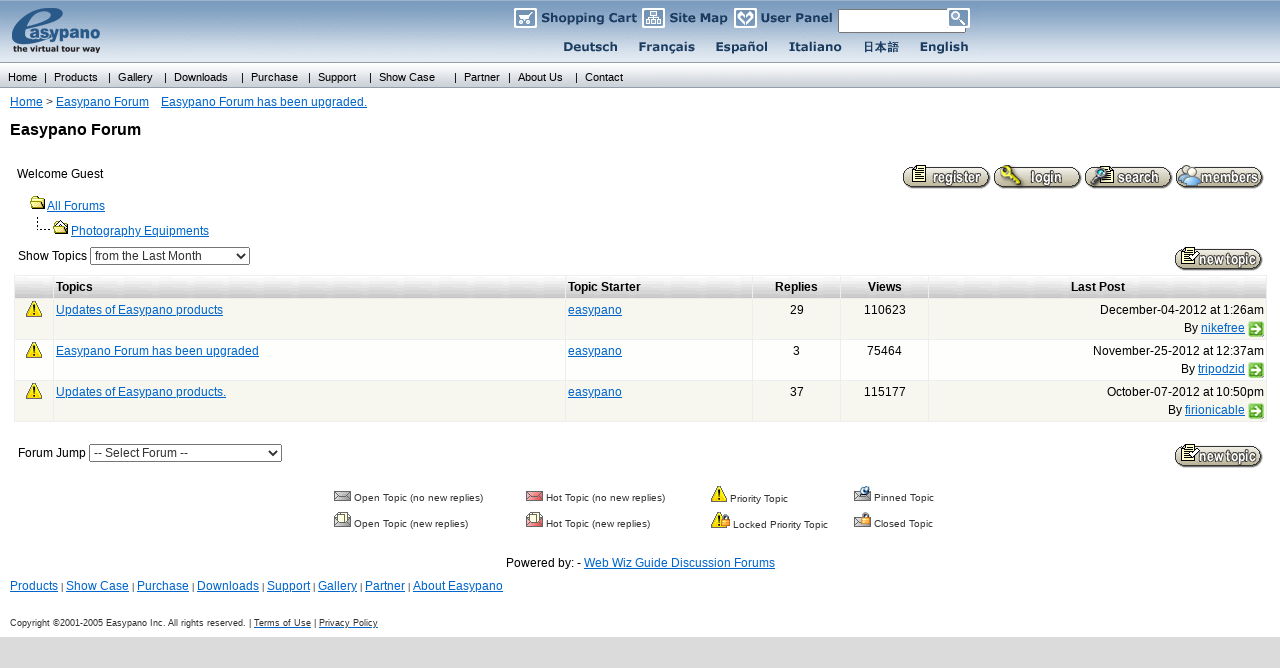

--- FILE ---
content_type: text/html
request_url: http://www.easypano.com/forum/display_forum_topics.asp?ForumID=10
body_size: 4474
content:

<html>
<head>
<meta name="copyright" content="Copyright (C) 2001-2202 Bruce Corkhill">
<title>Discussion Forum: Photography Equipments</title>
<!-- The Web Wiz Guide Forum is written and produced by Bruce Corkhill �2001-2002
     	If you want your own Forum then goto http://www.webwizguide.info -->
<script  language="JavaScript">
<!-- Hide from older browsers...


//Function to choose how many topics are show
function ShowTopics(Show){

   	strShow = escape(Show.options[Show.selectedIndex].value);
   	document.cookie = "show=" + strShow
   	
   	if (Show != "") self.location.href = "display_forum_topics.asp?ForumID=10&PagePosition=1";
	return true;
}

//Function to jump to another forum
function ForumJump(URL) {
	
	if (URL.options[URL.selectedIndex].value != "") self.location.href = URL.options[URL.selectedIndex].value;	
	return true;
}

//Function to open pop up window
function openWin(theURL,winName,features) {
  	window.open(theURL,winName,features);
}
// -->
</script>

</head>
<body leftmargin="0" topmargin="0" bgcolor="#FFFFFF" text="#000000" background="">
<table width="100%" border="0" cellspacing="0" cellpadding="0">
 <tr> 
  <td colspan="2">
<table width="100%" border="0" cellpadding="0" cellspacing="0" >
	<tr>
		<td background="/tool/bg.gif"><img src="/tool/top.gif"  border="0" usemap="#Map"></td>
	</tr>
</table>
<map name="Map">
	<area shape="RECT" coords="512,7,638,33" href="https://secure.element5.com/esales/cart.html?languageid=1&backlink=http%3A//www.easypano.com/buynow.htm&cookies=1"
		alt="Go Shopping Cart">
	<area shape="RECT" coords="641,7,729,32" href="/site_map.html" alt="Site Map">
	<area shape="RECT" coords="732,8,837,34" href="/signin.html" alt="User Panel and Admin">	
	<area shape="rect" coords="4,3,117,62" href="/index.html" alt="English Home">
	<area shape="rect" coords="559,40,623,58" href="/de/">
  <area shape="rect" coords="638,39,696,58" href="/fr/">
  <area shape="rect" coords="712,39,771,58" href="/es/">
  <area shape="rect" coords="920,40,972,57" href="/">
  <area shape="rect" coords="786,40,845,58" href="/it/">
  <area shape="rect" coords="859,39,909,57" href="/jp/">
</map>


	 <p><a href="/index.html">Home</a> > <a href="/forum/Default.asp">Easypano Forum</a>&nbsp;&nbsp;&nbsp;&nbsp;<a style="color:#0066CC;" href="/forum/">Easypano Forum has been upgraded.</a></p>
	 <p class=ShortTitle>Easypano Forum</p>

</td>
 </tr>
 <tr> 
  <td width="0%" valign="top"><!-- side bar --></td>
  <td width="100%">
<br>
<table width="98%" border="0" cellspacing="0" cellpadding="3" align="center">
 <tr> 
  <td class="text">Welcome Guest</td>
  <td align="right">
<a href="register_form.asp?ReturnPage=Topic&ForumID=10&PagePosition=1" target="_self"><img src="/forum/forum_images/register.gif" width="88" height="24" alt="Register" border="0" align="absmiddle"></a>&nbsp;<a href="login_user.asp?ReturnPage=Topic&ForumID=10&PagePosition=1" target="_self"><img src="/forum/forum_images/login.gif" width="88" height="24" alt="Login" border="0" align="absmiddle"></a>
   <a href="search_form.asp?ReturnPage=Topic&ForumID=10&PagePosition=1" target="_self"><img src="/forum/forum_images/search.gif" width="88" height="24" align="absmiddle" border="0" alt="Search The Forum"></a> 
   <a href="forum_members.asp?ReturnPage=Topic&ForumID=10&PagePosition=1" target="_self"><img src="/forum/forum_images/members_list.gif" width="88" height="24" border="0" align="absmiddle" alt="Display List of Forum Members"></a></td>
 </tr>
</table>
<a href="http://www.webwizguide.info"></a> 
<table width="96%" border="0" cellspacing="0" cellpadding="3" align="center">
 <tr> 
  <td align="left" width="71%"><img src="/forum/forum_images/folder_icon.gif" border="0" align="bottom">&nbsp;<a href="default.asp" target="_self">All Forums</a><br>
   <img src="/forum/forum_images/folder_line.gif">&nbsp;<img src="/forum/forum_images/open_folder_icon.gif"> 
   
<a href="display_forum_topics.asp?ForumID=10" target="_self">Photography Equipments</a><br>
  </td>
  <td align="right" width="29%">&nbsp; 
   </td>
 </tr>
</table>
<table width="98%" border="0" cellspacing="0" cellpadding="4" align="center">
 <tr> 
  <form>
   <td width="50%"><span class="text">Show Topics</span> 
    <select name="show" onChange=ShowTopics(this)>
     <option value="0" >All</option>
     <option value="7" >from the Last Week</option>
     <option value="14" >from the Two Weeks</option>
     <option value="31" selected>from the Last Month</option>
     <option value="62" >from the Last Two Months</option>
     <option value="182" >from the Last Six Months</option>
     <option value="365" >from the Year</option>
    </select>
   </td>
   <td align="right" width="50%"><a href="post_message_form.asp?mode=new&ReturnPage=Topic&ForumID=10&PagePosition=1" target="_self"><img src="/forum/forum_images/new_post.gif" width="88" height="24" border="0" align="absmiddle" alt="Post New Topic"></a></td>
  </form>
 </tr>
</table>
<table width="98%" border="0" cellspacing="0" cellpadding="0" bgcolor="#666666" align="center">
 <tr> 
  <td> 
   <table width="100%" border="0" cellspacing="1" cellpadding="2" height="14" bgcolor="#666666">
    <tr> 
     <td bgcolor="#CCCCCC" width="3%" height="2" class="tHeading" background="/forum/forum_images/table_bg_image.gif">&nbsp;</td>
     <td bgcolor="#CCCCCC" width="41%" height="2" class="tHeading" background="/forum/forum_images/table_bg_image.gif">Topics</td>
     <td bgcolor="#CCCCCC" width="15%" height="2" class="tHeading" background="/forum/forum_images/table_bg_image.gif">Topic Starter</td>
     <td bgcolor="#CCCCCC" width="7%" align="center" height="2" class="tHeading" background="/forum/forum_images/table_bg_image.gif">Replies</td>
     <td bgcolor="#CCCCCC" width="7%" align="center" height="2" class="tHeading" background="/forum/forum_images/table_bg_image.gif">Views</td>
     <td bgcolor="#CCCCCC" width="29%" align="center" height="2" class="tHeading" background="/forum/forum_images/table_bg_image.gif">Last Post</td>
    </tr>
    
    <tr> 
     <td bgcolor="#F8F7EF" background="" width="1%" align="center"><img src="/forum/forum_images/priority_post_icon.gif" border="0" alt="Priority Topic"></td>
     <td bgcolor="#F8F7EF" background="" width="41%" class="text"><a href="display_topic_threads.asp?ForumID=10&TopicID=7038&PagePosition=1" target="_self">Updates of Easypano products</a></td>
     <td bgcolor="#F8F7EF" background="" width="15%" class="text"><a href="JavaScript:openWin('pop_up_profile.asp?profile=1&ForumID=10','profile','toolbar=0,location=0,status=0,menubar=0,scrollbars=0,resizable=1,width=440,height=370')">easypano</a></td>
     <td bgcolor="#F8F7EF" background="" width="7%" align="center" class="text">29</td>
     <td bgcolor="#F8F7EF" background="" width="7%" align="center" class="text">110623</td>
     <td bgcolor="#F8F7EF" background="" width="29%" class="text" align="right">December-04-2012&nbsp;at&nbsp;1:26am
      <br>By <a href="JavaScript:openWin('pop_up_profile.asp?profile=11348&ForumID=10','profile','toolbar=0,location=0,status=0,menubar=0,scrollbars=0,resizable=1,width=440,height=370')">nikefree</a> <a href="display_topic_threads.asp?ForumID=10&TopicID=7038&PagePosition=1&get=last#36108" target="_self"><img src="/forum/forum_images/right_arrow.gif" align="absmiddle" border="0" alt="View Last Post"></a></td>
    </tr>
    <tr> 
     <td bgcolor="#FEFEFC" background="" width="1%" align="center"><img src="/forum/forum_images/priority_post_icon.gif" border="0" alt="Priority Topic"></td>
     <td bgcolor="#FEFEFC" background="" width="41%" class="text"><a href="display_topic_threads.asp?ForumID=10&TopicID=7149&PagePosition=1" target="_self">Easypano Forum has been upgraded</a></td>
     <td bgcolor="#FEFEFC" background="" width="15%" class="text"><a href="JavaScript:openWin('pop_up_profile.asp?profile=1&ForumID=10','profile','toolbar=0,location=0,status=0,menubar=0,scrollbars=0,resizable=1,width=440,height=370')">easypano</a></td>
     <td bgcolor="#FEFEFC" background="" width="7%" align="center" class="text">3</td>
     <td bgcolor="#FEFEFC" background="" width="7%" align="center" class="text">75464</td>
     <td bgcolor="#FEFEFC" background="" width="29%" class="text" align="right">November-25-2012&nbsp;at&nbsp;12:37am
      <br>By <a href="JavaScript:openWin('pop_up_profile.asp?profile=11309&ForumID=10','profile','toolbar=0,location=0,status=0,menubar=0,scrollbars=0,resizable=1,width=440,height=370')">tripodzid</a> <a href="display_topic_threads.asp?ForumID=10&TopicID=7149&PagePosition=1&get=last#36005" target="_self"><img src="/forum/forum_images/right_arrow.gif" align="absmiddle" border="0" alt="View Last Post"></a></td>
    </tr>
    <tr> 
     <td bgcolor="#F8F7EF" background="" width="1%" align="center"><img src="/forum/forum_images/priority_post_icon.gif" border="0" alt="Priority Topic"></td>
     <td bgcolor="#F8F7EF" background="" width="41%" class="text"><a href="display_topic_threads.asp?ForumID=10&TopicID=6236&PagePosition=1" target="_self">Updates of Easypano products.</a></td>
     <td bgcolor="#F8F7EF" background="" width="15%" class="text"><a href="JavaScript:openWin('pop_up_profile.asp?profile=1&ForumID=10','profile','toolbar=0,location=0,status=0,menubar=0,scrollbars=0,resizable=1,width=440,height=370')">easypano</a></td>
     <td bgcolor="#F8F7EF" background="" width="7%" align="center" class="text">37</td>
     <td bgcolor="#F8F7EF" background="" width="7%" align="center" class="text">115177</td>
     <td bgcolor="#F8F7EF" background="" width="29%" class="text" align="right">October-07-2012&nbsp;at&nbsp;10:50pm
      <br>By <a href="JavaScript:openWin('pop_up_profile.asp?profile=11046&ForumID=10','profile','toolbar=0,location=0,status=0,menubar=0,scrollbars=0,resizable=1,width=440,height=370')">firionicable</a> <a href="display_topic_threads.asp?ForumID=10&TopicID=6236&PagePosition=1&get=last#35730" target="_self"><img src="/forum/forum_images/right_arrow.gif" align="absmiddle" border="0" alt="View Last Post"></a></td>
    </tr>
   </table>
  </td>
 </tr>
</table>
<br>
<form>
 <table width="98%" border="0" cellspacing="0" cellpadding="4" align="center">
  <tr> 
   <td>
	<span class="text">Forum Jump</span>
	 <select onChange="ForumJump(this)" name="SelectJumpForum">
           <option value="" selected>-- Select Forum --</option>

		<option value="">Discuss & Share</option>
		<option value="display_forum_topics.asp?ForumID=1">&nbsp;&nbsp;-&nbsp;Panoweaver</option>
		<option value="display_forum_topics.asp?ForumID=6">&nbsp;&nbsp;-&nbsp;Tourweaver</option>
		<option value="display_forum_topics.asp?ForumID=14">&nbsp;&nbsp;-&nbsp;Panowalker</option>
		<option value="display_forum_topics.asp?ForumID=13">&nbsp;&nbsp;-&nbsp;Panorama2Flash</option>
		<option value="display_forum_topics.asp?ForumID=3">&nbsp;&nbsp;-&nbsp;Modelweaver</option>
		<option value="display_forum_topics.asp?ForumID=10">&nbsp;&nbsp;-&nbsp;Photography Equipments</option>
		<option value="">Other products</option>
		<option value="display_forum_topics.asp?ForumID=2">&nbsp;&nbsp;-&nbsp;PTViewer Scripter</option>
		<option value="display_forum_topics.asp?ForumID=4">&nbsp;&nbsp;-&nbsp;Virtual Tour EXE</option>
		<option value="display_forum_topics.asp?ForumID=5">&nbsp;&nbsp;-&nbsp;Batch Wizard</option>
		<option value="">Miscellaneous</option>
		<option value="display_forum_topics.asp?ForumID=9">&nbsp;&nbsp;-&nbsp;Product Suggestion</option>
		<option value="display_forum_topics.asp?ForumID=7">&nbsp;&nbsp;-&nbsp;Gallery</option>
		<option value="display_forum_topics.asp?ForumID=8">&nbsp;&nbsp;-&nbsp;Exchange Skin</option>
		<option value="">Local Sector (Only French now)</option>
		<option value="display_forum_topics.asp?ForumID=11">&nbsp;&nbsp;-&nbsp;French</option>
         </select></td>
   
   <td align="right"><a href="post_message_form.asp?mode=new&ReturnPage=Topic&ForumID=10&PagePosition=1" target="_self"><img src="/forum/forum_images/new_post.gif" width="88" height="24" border="0" align="absmiddle" alt="Post New Topic"></a></td>
  </tr>
 </table>
</form>
<div align="center">
 <table width="617" border="0" cellspacing="0" cellpadding="2">
  <tr> 
   <td width="193" class="text"><img src="/forum/forum_images/no_new_posts_icon.gif" alt="Open Topic (no new replies)"> <span style="font-size: 10px;"> Open Topic (no new replies)</span></td>
   <td width="184" class="text"><img src="/forum/forum_images/hot_topic_no_new_posts_icon.gif" alt="Hot Topic (no new replies)"> <span style="font-size: 10px;"> Hot Topic (no new replies)</span></td>
   <td width="141" class="text"><img src="/forum/forum_images/priority_post_icon.gif" alt="Priority Topic"> <span style="font-size: 10px;"> Priority Topic</span></td>
   <td width="94" class="text"><img src="/forum/forum_images/pinned_topic_icon.gif" alt="Pinned Topic"> <span style="font-size: 10px;"> Pinned Topic</span></td>
  </tr>
  <tr> 
   <td width="193" class="text"><img src="/forum/forum_images/new_posts_icon.gif" alt="Open Topic (new replies)"> <span style="font-size: 10px;"> Open Topic (new replies)</span></td>
   <td width="184" class="text"><img src="/forum/forum_images/hot_topic_new_posts_icon.gif" alt="Hot Topic (new replies)"> <span style="font-size: 10px;"> Hot Topic (new replies)</span></td>
   <td width="141" class="text"><img src="/forum/forum_images/priority_post_locked_icon.gif" alt="Locked Priority Topic"> <span style="font-size: 10px;">Locked Priority Topic</span></td>
   <td width="94" class="text"><img src="/forum/forum_images/closed_topic_icon.gif" alt="Closed Topic"> <span style="font-size: 10px;"> Closed Topic</span></td>
  </tr>
 </table>
 <br>
</div>
<div align="center"> 
 <span class="text">Powered by: - </span><a href="http://www.webwizguide.info" target="_blank">Web Wiz Guide Discussion Forums</a>
</div>
</td>
 </tr>
 <tr> 
  <td colspan="2"> <!-- footer -->
 <LINK href="/tool/dhtmlcentral.css" type="text/css" rel="STYLESHEET">
  <LINK href="/tool/ie.css" type="text/css" rel="STYLESHEET">
<script language="JavaScript1.2" src="/tool/coolmenus4.js"></script>
<script language="JavaScript1.2" src="/tool/menulink.js"></script>

<p class="footer">
	<a href="/panorama-virtual-tour-software/product.html">Products</a> | 
<a href="/showcase-list.html">Show Case</a> |  
<a href="/online-store.html">Purchase</a> | 
<a href="/free-trial.html">Downloads</a> | 
<a href="/support_index.html">Support</a> | 
<a href="/panorama-virtual-tour/gallery.html">Gallery</a> |  
<a href="/partner_index.html">Partner</a> | 
<a href="/about_index.html">About Easypano</a> 
	<br>
	<br>
	Copyright &copy;2001-2005&nbsp;Easypano Inc. All rights reserved. | <a href="/term_of_use.html">
		<span class="footer">Terms of Use</span></a> | <a href="/privacy_policy.html">
		<span class="footer">Privacy Policy</span></a>
</p>
<div id="Layer1" style="Z-INDEX:1; LEFT:838px; WIDTH:127px; POSITION:absolute; TOP:9px; HEIGHT:32px">
		<form action="/support/search/search.aspx" id="form2" method="get">
			<script language="javascript">
						<!--
							if(window.navigator.appName == "Netscape")
							{								
								document.write("<input type=\"text\" id=\"searchStr\" name=\"searchStr\" size=16>")				
							}
							else
							{								
								document.write("<input type=\"text\" id=\"searchStr\" name=\"searchStr\"  size=15>")
							}
						//-->
			</script>
	</div>
	<div id="Layer2" style="Z-INDEX:1; LEFT:947px; POSITION:absolute; TOP:8px; HEIGHT:32px">
		<INPUT TYPE="image" src="/tool/search.gif" id="submit" NAME="submit"> </FORM>
	</div></td>
 </tr>
</table>
</body>
</html>

--- FILE ---
content_type: text/css
request_url: http://www.easypano.com/tool/dhtmlcentral.css
body_size: 639
content:
/*TD,P,B,INPUT,DIV{font-family:Verdana,arial,helvetica; font-size:8pt}
.clCMEvent{position:absolute; z-index:300; width:100%; height:100%; clip:rect(0,100%,100%,0); left:0; top:0; visibility:hidden}
.clCMAbs{position:absolute; width:10; height:10; left:0; top:0; visibility:hidden}

.clT,.clTover,.clS,.clSover{position:absolute; overflow:hidden; width:130; height:25; cursor:pointer; cursor:hand}
.clT,.clTover,.clS,.clSover{padding:3px; font-size:8pt;}

.clT{color:black;}   
.clTover{color:#2D5B8D;}

.clS{color:white; background-color:#2D5B8D; layer-background-color:#2D5B8D;}
.clSover{color:#FFCC00;layer-background-color:#2D5B8D; background-color:2D5B8D;}

.clBar{layer-background-color:2D5B8D; background-color:white;}

.clB{position:absolute; visibility:hidden; z-index:300}
.clBar{position:absolute; width:10; height:10; visibility:hidden; }

*/
td, p, b, input, div{font-family:Verdana,arial,helvetica; font-size:8pt}
.clCMEvent{position:absolute; z-index:300; width:100%; height:100%; clip:rect(0,100%,100%,0); left:0; top:0; visibility:hidden}
.clCMAbs{position:absolute; width:10; height:10; left:0; top:0; visibility:hidden}

.clT, .clTover, .clS, .clSover{position:absolute; overflow:hidden; width:80; height:25; cursor:pointer; cursor:hand}
.clT, .clTover, .clS, .clSover{padding:3px; font-size:8pt;}

.clT{color:#000000;}   
.clTover{color:#2d5b8d;}

/*.clS{color:#2d5b8d; background-color:#dddddd; }*/
.clS{color:#2d5b8d; background-color:#D5E0EB; }



.clSover{color:#FFCC00; background-color:2d5b8d;}

.clBar{ }

.clB{position:absolute; visibility:hidden; z-index:300;}
.clBar{position:absolute; width:10; height:10; visibility:hidden; }



--- FILE ---
content_type: text/css
request_url: http://www.easypano.com/tool/ie.css
body_size: 4940
content:
body, th, td, p, div, span, li, ul, ol, a, input, select, textarea, form, xdl{font-family:arial,sans-serif;color:#333;font-size:12px;line-height:18px;}
body {margin-left: 0px;	margin-top: 0px; background-color:#dbdbdb;}
table {border-width:0px 0px 0px 0px; background-color: #eeeeee;}
tr{background-color:#ffffff;}	
td {border-width:0px 0px 0px 0px;  vertical-align:top; }	
.footer{  FONT-FAMILY: arial,sans-serif; FONT-SIZE: 7pt }
.ShortTitle{FONT-FAMILY: arial,sans-serif;color:#000000; FONT-SIZE: 12pt;font-weight: bold ; }
.bodytext{  FONT-FAMILY: arial,sans-serif; FONT-SIZE: 12px }	
.ptitle{ color:#2d4c8d;FONT-SIZE: 10pt;font-weight: bold ; }
h1{color:#2d4c8d;FONT-SIZE: 10pt;font-weight: bold ;}
h2{color:#2d4c8d;FONT-SIZE: 12px;font-weight: bold ;}

h1 a{color:#2d4c8d;FONT-SIZE: 10pt;text-decoration:none;}
h1 a:hover{COLOR: #ff3300; FONT-SIZE: 10pt;text-decoration: underline;}
h1 a:visited{color:#2d4c8d;FONT-SIZE: 10pt;text-decoration:none;}
h1 a:visited:hover{COLOR: #ff3300; FONT-SIZE: 10pt;text-decoration: underline;}

h2 a{color:#2d4c8d;FONT-SIZE: 12px; text-decoration:none;}
h2 a:hover{COLOR: #ff3300; FONT-SIZE: 12px;text-decoration: underline;}
h2 a:visited{color:#2d4c8d;FONT-SIZE: 12px;text-decoration:none;}
h2 a:visited:hover{COLOR: #ff3300; FONT-SIZE: 12px;text-decoration: underline;}

.psmalltitle{ color:#2d4c8d;FONT-SIZE: 12px;font-weight: bold ; }
.coltext{  FONT-FAMILY: arial,sans-serif; FONT-SIZE: 12px;text-indent:5px; }

p {font-family:arial,sans-serif; padding: 5px  10px 5px 10px;margin:0px 0px 0px 0px; FONT-SIZE: 12px;}	
/*a p {	COLOR: #006666;	FONT-FAMILY: arial,sans-serif;	FONT-SIZE: 12px;		text-decoration: underline;	}*/
a{	COLOR: #0066cc;text-decoration: underline;	}
a:hover	{color: #ff3300;text-decoration: underline;}
a:visited{	COLOR: #666666;text-decoration: underline;	}
a:visited:hover{COLOR: #ff3300;text-decoration: underline;}
	
A.memu:link {	COLOR: #ffffff; }
A.memu:visited { COLOR: #ffffff; }
A.memu:hover {COLOR: #F8FB04;}
#tabs {	FONT-SIZE: 14px; FONT-FAMILY: Gill Sans, Verdana, Tahoma, Arial}
#tabs .tab{	border-right: #999 1px solid;	padding-right: 10px;	border-top: #999 1px solid;	padding-left: 10px;	z-index: 1;	padding-bottom: 1px;	border-left: #999 1px solid;	color: #666;	padding-top: 2px;	border-bottom: #999 0px solid;	position: static;	background-color: #ccc;	cursor: hand;}
#tabs .activetab{border-right: #999 1px solid;	padding-right: 10px;	border-top: #999 1px solid;	padding-left: 10px;	padding-bottom: 1px;border-left: #999 1px solid;	padding-top: 5px;	border-bottom: #999 0px solid;	cursor: hand;	background-color: #f8f5e4;}
#tabs #showalltab {	MARGIN: 0px 0px 0px 20px}
#tabbody {	BORDER-RIGHT: gray 1px solid; PADDING-RIGHT: 1em; BORDER-TOP: gray 1px solid; PADDING-LEFT: 1em; PADDING-BOTTOM: 1em; BORDER-LEFT: gray 1px solid; PADDING-TOP: 1em; BORDER-BOTTOM: gray 1px solid; BACKGROUND-COLOR: #f8f5e4}
	
ul	{	margin-left:0;	margin-right:10;/*list-style-image:url(/tool/arrow1.gif);	*/}
ul li{	list-style-position:outside;/*margin:0px 10px 0px 0px;	*/	margin-left:28;	list-style-image: url(/images/panorama-software-arrow1.gif);}
ul li ul li	{margin-left:15;list-style-image: url(/images/virtual-tour-arrow2.gif);	line-height:18px;}
ul ol li{margin-left:23;list-style-type: upper-alpha;}
ul li ol li	{margin-left:23;list-style-type: upper-alpha;}
UL LI LI{list-style-image: url(/images/virtual-tour-arrow2.gif);/*padding: 5px  10px 5px 10px;	*/}	
li{ margin-left:28;	list-style-position:outside;list-style-image: url(/images/virtual-tour-arrow2.gif);display:list-item;	}
.tbx{ border:0; width:0;}
ol	{	margin-left:0;	margin-right:10;list-style-image:none;}	
ol li{ margin-left:33;list-style-image: none;list-style-type:decimal;}
ol li ol li{ margin-left:23;list-style-type: upper-alpha; }
	
.B8 {COLOR: #ff3300; FONT-FAMILY: arial,sans-serif;FONT-SIZE: 12px; font-weight= bold; color:#000000 }
.B10 {COLOR: #ff3300; FONT-FAMILY: arial,sans-serif;FONT-SIZE:10pt; font-weight= bold;  color:#000000}
b{COLOR: #ff3300; FONT-FAMILY: arial,sans-serif;FONT-SIZE: 12px; font-weight= bold; color:#000000}
/*strong{COLOR: #ff3300; FONT-FAMILY: arial,sans-serif;FONT-SIZE:10pt; font-weight= bold;  color:#000000}*/
hr{ border-width:100%; border-height:0px 1px 0px 0px 0px;color:#cccccc;}
/*input{FONT: 12px arial,sans-serif; }*/
.radio{FONT: 12px arial,sans-serif;background-color:#ffffff;border-color:#cccccc;border-width:1px 1px 1px 1px;}
.fnewsletter{FONT: 12px arial,sans-serif;background-color:#ffffff;border-color:#cccccc;border-width:1px 1px 1px 1px;}
.button {font-size:12px;color:#000000; background:#E7E7E7; }
submit {FONT: 12px arial,sans-serif ;background-color:#F0F7FB;border-color:#cccccc;border-width:2px 2px 2px 2px;}
select{FONT: 12px arial,sans-serif ;}
textarea{FONT: 12px arial,sans-serif ;}
/* begin use to netscape*/
.textarea60{FONT: 12px arial,sans-serif ;width:98%;height:60px}
/*	.datagrid{background-image: url(/tool/tdbg.gif)}  cut by lytton for not file: tdbg.gif  */
	/* end */
.lineThrough{text-decoration:line-through;}

.b{font-family:arial,sans-serif; font-size:12px;font-weight: bold ;}
.red{color:#cc0000;}
.text {font-family: arial,sans-serif; font-size: 12px; color: #000000;}
.bold {font-family: arial,sans-serif; font-size: 12px; color: #000000; font-weight: bold;}
.heading {font-family: arial,sans-serif; font-size: 18px; color: #000000;}
.lgText {font-family: arial,sans-serif; font-size: 15px; color: #000000; font-weight: bold;}
.tHeading {font-family: arial,sans-serif; font-size: 12px; color: #000000; font-weight: bold;}
.tiHeading {font-family: arial,sans-serif; font-size: 12px; color: #000000; font-weight: bold;}
.bottom{margin-bottom: 1px;	padding-bottom: 1px;	font-family: arial,sans-serif;}
.tablelist{	display: inline;	left: 41px;	border-left: #999 1px solid;	width: 700px;	border-right: buttonshadow 5px inset;	border-bottom: buttonshadow 5px inset;	top: 150px;	height: 300px;	background-color: #f8f5e4;}
.tablelistall{	border-right: buttonshadow 5px inset;	border-top: #999 1px solid;	border-left: #999 1px solid;	border-bottom: buttonshadow 5px inset;}

.bigText{	font-weight: bold;	font-size: 30px;	color: black;	font-family: Arial;}

#topbanner {	padding:0px 0 0 0;	background-color: #f8f5e4;	/*border-bottom: 1px solid #cccccc;*/   background: url('/tool/panorama-software-bg.gif');    width:100%;    height:88px;}
#toplogo{padding:0px 0 0 0;	Z-INDEX:1; LEFT:0px; WIDTH:105px; POSITION:absolute; TOP:0px; HEIGHT:63px;}
#toplink{Z-INDEX:1; LEFT:625px; WIDTH:397px; POSITION:absolute; TOP:7px; HEIGHT:25px;}
#toplanguage{ text-align:center;Z-INDEX:1; LEFT:795px;  POSITION:absolute; HEIGHT:23px; width:108px; background-image:url(2010/language_bg.jpg); color:#708ba0; font-weight:bold;}
#toplanguage ul{z-index:1000; position:absolute; width: 170px; padding:2px 0px; margin:0px;}
#toplanguage li{margin:1px 3px 2px 3px;; list-style:none; float:left; color:#9cc7d7}
#toplanguage li a, #toplanguage li a:hover{ text-decoration:none;}
#toplanguage li a img{border:solid 1px;}
#Search{Z-INDEX:-1; LEFT:800px; WIDTHsol:50px; POSITION:absolute; TOP:22px; HEIGHT:20px; width:200px;}
#Search #searchStr{background-image: url('/tool/2010/search-bg.jpg'); height: 19px; width:156px;border: medium none; position: relative;}
#Search #submit{position: absolute; left: 155px;}
#Search p{ color:#0884c1; font-style:italic; font-size:12px; margin:0; padding:0; text-align:right;position:relative; top:-13px;}
#search-submit{	Z-INDEX:1; LEFT:949px; POSITION:absolute; TOP:7px; HEIGHT:32px;}
#topMenu{Z-INDEX:0; LEFT:2px; WIDTH:470px; POSITION:absolute; TOP:0px; HEIGHT:140px;	font-size:8px;color:#fff;}
#downflash{	Z-INDEX:0; LEFT:500px; WIDTH:470px; POSITION:absolute; TOP:0px; HEIGHT:140px;font-size:8px;}
#htmlMenu{	POSITION:absolute; TOP:0px; height:88;	margin: 0 auto;	width: 1020px; background-image:url(2010/topbg.jpg); background-repeat:repeat-x; height:95px;}
#htmlMenu a, #htmlMenu a:visited,#htmlMenu a:hover{ color:#fff; text-decoration:none;}
#Menu_location, #Migrated_Menu_location{	padding:5px 10px ;}
#Menu_location a, #Migrated_Menu_location a{ color:#bbb; text-decoration:none; font-weight:bold; font-size:12px;}
/* Layout */


#wrapper {	POSITION:absolute; TOP:134px;	margin: 0 auto;	width: 1020px;	background-color: #FFF;	text-align: left;	border-right: 1px solid   #eeeeee;	border-left: 1px solid   #eeeeee;	border-top: 1px solid   #eeeeee;	border-bottom: 1px solid   #eeeeee;  }  
#wrapper1 {	POSITION:absolute; TOP:199px;	margin: 0 auto;	width: 1020px;	z-index:-1;	background-color: #FFF;	text-align: left;	border-top: 1px solid   #eeeeee;}
 #wrapperMul{	/*margin: 0 auto;*/	width: 1020px;	/*background-color: #FFF;*/	text-align: left;	border-right: 1px solid   #eeeeee;	border-left: 1px solid   #eeeeee;	border-top: 1px solid   #eeeeee;	border-bottom: 1px solid   #eeeeee;  }
#content {	float: left;	margin: 0 10px 0 0px;	padding: 0px 10x 0px 0px;	width:485px;	display: inline; /* IE double margin bug fix */	background-color: #fff;	border-right: 1px solid   #eeeeee;	}
#flash {width:475px;height:144px;	}
#sidebar {	float:  left;	padding: 0px 0x 0px 0px;	/*margin: 0px 0px 0px 10px;*/	width: 480px;	/*font-size: 0.9em;*/	display: inline;/*  IE double margin bug fix */	/*background-color: #fff;	border-left: 1px dotted #cccccc;*/	 /*Z-INDEX:1; LEFT:500px; WIDTH:480px; POSITION:absolute; TOP:88px; HEIGHT:100%;*/}
* html #content, * html #sidebar {	overflow: hidden; /* For IE */}
#content1 {	float: left;	margin: 0 10px 0 0px;	padding: 0px 10x 0px 0px;	width:685px;	display: inline; /* IE double margin bug fix */	background-color: #fff;	border-right: 1px solid   #eeeeee;	}

#sidebar1 {	float:  left;	padding: 0px 0x 0px 0px;	/*margin: 0px 0px 0px 10px;*/	width: 280px;	/*font-size: 0.9em;*/	display: inline;/*  IE double margin bug fix */	/*background-color: #fff;	border-left: 1px dotted #cccccc;*/	 /*Z-INDEX:1; LEFT:500px; WIDTH:480px; POSITION:absolute; TOP:88px; HEIGHT:100%;*/}
* html #content, * html #sidebar {	overflow: hidden; /* For IE */}
#footer {	float:none;	padding: 5px 0x 0px 10px;	clear: both;	font-size: 0.9em;	text-align: left;	background-color: #fff;	border-top: 1px solid   #eeeeee;}
#footer  a{ FONT-FAMILY: arial,sans-serif; FONT-SIZE: 7pt;}
#footer a:link, #footer a:visited{FONT-FAMILY: arial,sans-serif; FONT-SIZE: 7pt;}
#leftside,#leftside1{	float: left;	padding: 0px 10x 0px 0px;	width:200px;	display: inline; /* IE double margin bug fix */	background-color: #fff;
}
#leftside p,#leftside1 p{	padding: 10px 0x 0px 5px;}
#middleside{	float: left;	margin: 0px 5px 0px 5px;	padding: 0px 5x 0px 5px;	width:580px;	display: inline; /* IE double margin bug fix */	background-color: #fff;	border-right: 1px solid   #eeeeee;	border-left: 1px solid   #eeeeee;}
#middleside1{	float: left;	margin: 0px 5px 0px 5px;	padding: 0px 5x 0px 5px;	width:780px;	display: inline; /* IE double margin bug fix */	background-color: #fff;	/*border-right: 1px dotted  #cccccc;*/	border-left: 1px solid   #eeeeee;}
#rightside{	float: left;	padding: 0px 0x 0px 5px;	width:200px;	display: inline; /* IE double margin bug fix */	background-color: #fff;	/*border-right: 1px dotted  #cccccc;*/}
#rightside ul{	padding: 0px 0x 0px 5px;	background-color: #eeeeee;	color:#2d4c8d;FONT-SIZE: 10pt;font-weight: bold ;}
#rightside li ul{	padding: 0px 0x 0px 5px;	margin-left:-20px;	/*background-color: #000;*/	color:#2d4c8d;FONT-SIZE: 10pt;font-weight: bold ;	list-style-type:none;}
#rightside li{	padding: 0px 0x 0px 0px;	margin-left:18px;	FONT-SIZE: 12px;	list-style-type:none;	/*background-color: #888;*/	}
#HtmFooter_searchObj,#HtmFooter_searchObj a,#HtmFooter_searchObj a:link,#HtmFooter_searchObj a:visited{COLOR:#d3d7d8; FONT-SIZE: 7pt; text-decoration: none;}
.mya,.mya:hover,.mya:visited,.mya:hover{ FONT-SIZE: 7pt; COLOR: gray; TEXT-DECORATION: none }
/*jstyle*/
#jFlowSlide{ background:#FFF; font-family: Georgia;}
#myController { font-family: Georgia; padding:2px 0;  width:558px; background:#fff; }
#myController span.jFlowSelected { background:#666;margin-right:0px; }
.jFlowControl, .jFlowPrev, .jFlowNext { color:#FFF; cursor:pointer; padding-left:5px; padding-right:5px; padding-top:2px; padding-bottom:2px;  font-size:11px; font-weight:bold;}
.jFlowControl:hover, .jFlowPrev:hover, .jFlowNext:hover { background:#666; }
.jFlowControl {display:inline-block; text-align:center;}
.slide-wrapper { padding: 5px; }
.slide-wrapper h2 { font-size:1.5em; font-style: italic; font-weight:normal; line-height: 1; margin:0; }
.slide-thumbnail { width:410px; float:inherit; margin:0 auto;}
.slide-thumbnail img {max-width:400px;}
.slide-details { width:400px; float:inherit; margin-left:10px;margin-top:10px;}
.imgTop{border-bottom:1px  #ccc solid; margin-bottom:5px; padding-bottom:5px;}
.slide-cont{ float:left; border-left:1px solid rgb(204, 204, 204); padding-left:5px; margin-left:5px;}
.lightbox{ width:100%; position:absolute; background:#CCC; z-index:1000; background:url(/tool/bgtouming.png) repeat scroll;}
.lightbox iframe{ margin:0 auto; border:#FFF solid 10px; margin-top:75px;}
.drum, .ff, .normal{background:#ccc; padding-top:2px; padding-bottom:2px;}
#D200-drum-camera, #D70-drum-camera,#D200-camera-ff {border-bottom:1px #ccc solid; margin-bottom:5px; padding-bottom:5px;}
#D200-drum-pic, #D70-drum-pic, #Passenger-liner-ff-pic, #Shopping-Mall-ff-pic, #park-normal-pic, #guilin-normal-pic, #hall-normal-pic{float:left; border-left:1px solid rgb(204, 204, 204); padding-left:5px; margin-left:5px;}
.smalltab-pw{ float:left; width:410px; margin-left:16px;}
.slide-details-twcase { width:400px; float:left; margin-left:10px;margin-top:10px;}
.slide-thumbnail-twpro img {max-width:560px;}
.slide-wrapper-twpro { padding: 0px; }
.jFlowControl-twpro, .jFlowPrev-twpro, .jFlowNext-twpro { color:#FFF; cursor:pointer; padding-left:3px; padding-right:3px; padding-top:2px; padding-bottom:2px;  font-size:10px; font-weight:bold;}
.jFlowControl-twcase{float:left; text-align:center; background-image:url(new09/ctrbg.jpg); width:74px; height:66px; padding:0 0 0 0;}
.jFlowPrev-twcase{float:left; text-align:center; width:35px; height:66px; background-image:url(new09/left.png); background-position:0 0; margin:0px 10px 0px 0px; padding:0 0 0 0;}
.jFlowNext-twcase{float:left; text-align:center; width:35px; height:66px; background-image:url(new09/right.png); background-position:0 0; margin-left:10px; padding:0 0 0 0;}
#myController span.jFlowSelected-twcase {margin-right:0px; }
#proWrapperAtStudio{overflow:hidden;}
.proAtStudio{ width:280px; height:270px;  position:relative; float:left; text-align:center; }
.pro_logo{ width:280px; height:225px;}
.pro_btn{ width:280px; display:none;text-align:center;vertical-align:middle;}
.pro_btn a:hover,.pro_btn a:visited,.pro_btn a:link{font-weight:bold; font-size:16px; text-decoration:none; color:#2D4C8D;}
.pro-box{ float:left; width:163px; margin:0px 10px 10px 10px; border:#ccc solid 1px; }
.pro-box img{ float:left; margin:10px 5px 5px 0px; }	
.pro-box p{ display:none;}
.pro-box p img{float:right;margin:0px 1px 5px 0px;}
.twGllery{	background-image:url('/images/tw5gallery/bg.jpg');	background-repeat:no-repeat;width:226px;padding:5px 7px 0px 7px;margin:5px 0px 0px 18px;color:gray;	height:191px;	overflow:hidden;	}
.twGllery b{	top:-16px;	color:gray;	position:relative;}
.linkicon{	position:relative;	top:-60px;	bottom:0px;float:right;z-index:10000;display:none;}
	.linkicon a img{border:none;}
	.tips{ display:none;}
.clear{clear:both}

.pw6_bg{background:url(/images/pw6gallery/color_bg.gif) no-repeat;	width:229px;height:180px;margin:15px 0 0 18px;padding-left:5px;padding-top:5px;}
.pw6_bg1{background:url(/images/pw6gallery/color1_03.gif) no-repeat;width:275px;height:81px;margin:10px 0 0 18px;padding-top:3px;padding-left:3px; }
.company{width:231px;height:55px;border:#DBDBDB solid 1px;margin:0 0 10px 18px;line-height:15px;position:relative;top:-10px;}
.company img{float:left;padding-right:13px;}
.company1{	width:231px;height:54px;border:#DBDBDB solid 1px;	margin:10px 0 10px 18px;line-height:15px;padding-top:7px;}
.company1 img{	float:left;	padding-right:13px;}
.iconlink{	position:relative;	top:-25px;	right:10px;	z-index:10000;	float:right;	display:none;}
.iconlink a img{border:none;}
.content-pro{width:300px; float:left; margin-left:30px; }
.content-pro h2{font-size:18px; font-weight:400; margin:0px 0px 5px 0px;}
.content-pro p{padding:0px 0px 5px 0px;}
.content-pro b{ margin-bottom:5px;}
#top_menu{Z-INDEX:0; text-align:right; POSITION:absolute; TOP:37px; height:30px; padding:2px; width:1002px;padding-right:10px;}
#top_menu ul{ float:right;  font-weight:bold; margin:4px 20px 0 0;}
#top_menu li{float:left; text-align:center; list-style:none;color:#2d4c8d; line-height:25px; margin:0px; padding:0px; }
#top_menu li a,#top_menu li a:hover, #top_menu li a:visited{ text-decoration:none; color:#5c5f6e}
#gouwuche{background-image: url("2010/shop.gif"); width: 29px; height: 22px; float: right; position: relative; top: 6px;}
#toplogo h1{ background-image:url(2010/index_ep_logo.jpg); width:105px; height:60px; background-repeat:no-repeat; text-indent:-10000px; margin:12px 0px 0px 18px;}
#top_sub_menu{Z-INDEX:500; display:none; text-align:right; POSITION:absolute; TOP:67px; height:22px; width:100px;}
#top_sub_menu #sup li,#top_sub_menu #par li{width:140px;}
#top_sub_menu #pur li{width:150px;}
.morepro{ display:none}
#top_sub_menu ul{ float:left; margin:2px 0px;  background-color:#196797; padding-left:0px; font-weight:bold; border:1px #1e6088 solid;}
#top_sub_menu li{ float:inherit; width:120px; text-align:left; list-style:none; height:22px;margin:0px 0px 3px 0px; padding-left:10px; line-height:22px; vertical-align:middle; list-style-image:none;}
#top_sub_menu li a,#top_sub_menu li a:visited,#top_sub_menu li a:hover{color:#d7d7d7; text-decoration:none }
#signin{float:right;font-weight:bold;margin-top:50px;z-index:2;}
#foot-index{width:200px; color:#666;float:left;}
#foot-index ul{margin:0; color:#666;}
#quickbtn{ position:absolute; top:73px; left:895px;}
.quickbtnimg{ width:22px; height:17px; background-image:url(2010/quicklinkbg.png); float:left; margin:0px 3px;}
#cart{ background-position:44px 0px;}
#fb{ background-position:22px 0px;}
#tw{ background-position:66px 0px;}
#forum{ background-position:0px 0px;}
.ulspace{ background-image:url(2010/menusa.gif); width:30px; height:20px; background-position:center; margin-top:2px; background-repeat:no-repeat;}
#footlink{ background-color:#fff; width:1020px; padding:10px 5px; height:300px; display:none;}
.section-footlink{width:150px;color:#999; float:left; margin-bottom:10px;}
.section-footlink ul{ margin:0px; padding:0px;}
.section-footlink ul li{ list-style-image:none; list-style:none; margin:0px; padding:0px;}
.section-footlink ul li a,.section-footlink ul li a:visited, .section-footlink ul li a:hover{  color:#999; text-decoration:none;}
.section-footlink b{color:#d3d7d8;}
#footcopyright{float:left; background-image:url(2010/footer.jpg); background-repeat:repeat-y; height:62px; width:1020px; }
#footcopyright p{color:#999}
.footlink-tr{width:150px; float:left;}
#trust{width: 390px; float: left; font-weight: bold; font-size: 10pt; color:#999;}
.trustTitle{float:left; width:42%; height:15px; margin-left:10px; }
#menuwraper{background-color:#fff;height:65px;}
#Menu_MainMenuSeparator, #Migrated_Menu_MainMenuSeparator,#Menu_SubMenuSeparator{ color:#bbb;}
#Menu_customLoc,#Migrated_Menu_customLoc{ color:#bbb}
#slide{ background-image:url(2010/slide.gif); background-repeat:no-repeat; background-position:bottom; width:37px; height:13px; position:relative; left:970px;}
#forlive{ width:200px; float:left; height:137px;}
#rightborder{ width:19px; height:693px; position:absolute; top:-95px; left:1020px; background-image:url(2010/rightborder.jpg);}
#footborder{background:url("/images/common/footer.jpg") no-repeat; height:75px; float:left;width:1020px;}

--- FILE ---
content_type: application/javascript
request_url: http://www.easypano.com/tool/menulink.js
body_size: 1774
content:

var domain =''
oM=new makeCM("oM"); oM.resizeCheck=0; oM.rows=1;  oM.onlineRoot=""; oM.pxBetween =0; 
oM.fromTop=60; oM.fromLeft=5; oM.wait=300; oM.zIndex=400;
oM.useBar=1; oM.barWidth="100%"; oM.barHeight="menu"; oM.barX=0;oM.barY="menu"; oM.barClass="clBar";
oM.barBorderX=0; oM.barBorderY=0; oM.menuPlacement="left";
oM.level[0]=new cm_makeLevel(120,18,"clT","clTover",0,5,"",0,"bottom");
oM.level[1]=new cm_makeLevel(110,22,"clS","clSover",0,0,"clB",0,"right");

oM.makeMenu('m344','m0','Home','/index.html',0, 36)
oM.makeMenu('X0','','|',0,0,10,0,0,0,0,0,0,0,1)
oM.makeMenu('m1','m0','Products','/panorama-virtual-tour-software/product.html',0, 54)
oM.makeMenu('X1','','|',0,0,10,0,0,0,0,0,0,0,1)
oM.makeMenu('m5','m0','Gallery','/panorama-virtual-tour/gallery.html',0, 46)
oM.makeMenu('X2','','|',0,0,10,0,0,0,0,0,0,0,1)
oM.makeMenu('m3','m0','Downloads','/panroama-virtual-tour-software/download-index.html',0, 67)
oM.makeMenu('X3','','|',0,0,10,0,0,0,0,0,0,0,1)
oM.makeMenu('m2','m0','Purchase','/panorama-virtual-tour-software/purchase-index.html',0, 57)
oM.makeMenu('X4','','|',0,0,10,0,0,0,0,0,0,0,1)
oM.makeMenu('m4','m0','Support','/support_index.html',0, 51)
oM.makeMenu('X5','','|',0,0,10,0,0,0,0,0,0,0,1)
oM.makeMenu('m8','m0','Show Case','/panorama-virtual-tour-showcase.html',0, 75)
oM.makeMenu('X6','','|',0,0,10,0,0,0,0,0,0,0,1)
oM.makeMenu('m9','m0','Partner','/partner_index.html',0, 44)
oM.makeMenu('X7','','|',0,0,10,0,0,0,0,0,0,0,1)
oM.makeMenu('m6','m0','About Us','/about_index.html',0, 57)
oM.makeMenu('X8','','|',0,0,10,0,0,0,0,0,0,0,1)
oM.makeMenu('m63','m0','Contact','/contactus.html',0, 54)
oM.makeMenu('X9','','',0,0,223,0,0,0,0,0,0,0,1)
oM.makeMenu('m275','m1','Studio 2010','/virtual-tour-studio.html',0, 150)
oM.makeMenu('m276','m1','Panoweaver 7.00','/panorama-software.html',0, 150)
oM.makeMenu('m382','m1','Tourweaver 6.00','/Virtual-tour-software.html',0, 150)
oM.makeMenu('m396','m1','Tourweaver Mac Starter','/virtual-tour-software-mac.html',0, 150)
oM.makeMenu('m391','m1','Panowalker 2.00','/panowalker.html',0, 150)
oM.makeMenu('m318','m1','Modelweaver','/modelweaver3.html',0, 150)
oM.makeMenu('m292','m1','Panorama2Flash','/panorama2flash.html',0, 150)
oM.makeMenu('m309','m1','City8 Streetview System','/City8-system-solution.html',0, 150)
oM.makeMenu('m16','m1','Additional Products','/virtual_tour_exe.html',0, 150)
oM.makeMenu('m21','m2','Online Store','/online-store.html',0, 130)
oM.makeMenu('m256','m2','Resellers','/resellers.html',0, 130)
oM.makeMenu('m22','m2','Upgrade Center','/upgrade-center.html',0, 130)
oM.makeMenu('m23','m2','Volume License','/volume-license.html',0, 130)
oM.makeMenu('m26','m2','Purchase Options','/purchase-options.html',0, 130)
oM.makeMenu('m27','m2','Refund Policy','/refund_policy.html',0, 130)
oM.makeMenu('m31','m3','Free Trial','/free-trial.html',0, 120)
oM.makeMenu('m263','m3','Free Skins','/virtual-tour-skin.html',0, 120)
oM.makeMenu('m345','m3','Free Progress Bar','/free-progressbar.html',0, 120)
oM.makeMenu('m32','m3','Documents','/product-documents.html',0, 120)
oM.makeMenu('m35','m3','Resource','/resource.html',0, 120)
oM.makeMenu('m44','m4','Live Support','/live-support.html',0, 130)
oM.makeMenu('m41','m4','FAQ','/faq.html',0, 130)
oM.makeMenu('m50','m4','Knowledge Base','/kb.html',0, 130)
oM.makeMenu('m47','m4','Help Desk','/helpdesk.html',0, 130)
oM.makeMenu('m24','m4','Product Selector','/product-selector.html',0, 130)
oM.makeMenu('m39','m4','Product Activation','/product-activation.html',0, 130)
oM.makeMenu('m42','m4','Register Online','/register-products.html',0, 130)
oM.makeMenu('m43','m4','Retrieve Key','/retrieve-key.html',0, 130)
oM.makeMenu('m70','m4','Exchange','/exchange.html',0, 130)
oM.makeMenu('m45','m4','Newsletter','/newsletter.html',0, 130)
oM.makeMenu('m46','m4','Easypano Forum','/forum/Default.asp',0, 130)
oM.makeMenu('m38','m4','Questionnaire','http://survey.easypano.com/viewSurveyen.aspx?skin=2&sid=20',0, 130)
oM.makeMenu('m48','m4','Poll','/poll.html ',0, 130)
oM.makeMenu('m277','m5','Panoweaver 7.00','/panorama-gallery.html',0, 120)
oM.makeMenu('m265','m5','Tourweaver 6.00','/virtual-tour-gallery.html',0, 120)
oM.makeMenu('m312','m5','Panowalker 2.00','/panowalker-gallery.html',0, 120)
oM.makeMenu('m319','m5','Modelweaver 3.00','/modelweaver-gallery.html',0, 120)
oM.makeMenu('m363','m5','Panorama2Flash','/panorama2flash-gallery.html',0, 120)
oM.makeMenu('m18','m5','Additional Products','/photo-stitching-software/gallery.html',0, 120)
oM.makeMenu('m61','m6','Company Profile','/companyinfo.html',0, 135)
oM.makeMenu('m62','m6','Featured Customers','/featured-customers.html',0, 135)
oM.makeMenu('m64','m6','Press Room','/pressroom.html ',0, 135)
oM.makeMenu('m66','m6','Links','/links.html',0, 135)
oM.makeMenu('m406','m8','Expo Pavilion Tours','/expo-shanghai-pavilion-virtual-tour.html',0, 130)
oM.makeMenu('m81','m8','Showcase List','/showcase-list.html',0, 130)
oM.makeMenu('m82','m8','VT of the Month','/vt-of-the-month.html',0, 130)
oM.makeMenu('m83','m8','Submit My Tours','/submit.html',0, 130)
oM.makeMenu('m29','m9','Become a Reseller','/distributors-resellers.html',0, 130)
oM.makeMenu('m28','m9','Affiliate','/affiliates.html',0, 130)
oM.makeMenu('m65','m9','Partner List','/partners.html',0, 130)
oM.makeMenu('m279','m9','Media Resources','/media_resources.html',0, 130)
oM.makeMenu('m405','m16','Panoweaver 6.00','/Panorama-software-47_386.html',0, 120)
oM.makeMenu('m415','m16','Tourweaver 5.00','/Virtual-tour-software-49_409.html',0, 120)
oM.makeMenu('m14','m16','Virtual Tour EXE','/virtual_tour_exe.html',0, 120)
oM.makeMenu('m178','m16','Panoweaver 5.00','/panorama-software-pw500.html',0, 120)
oM.makeMenu('m331','m16','Tourweaver 4.00','/Virtual-tour-software-44_351.html',0, 120)
oM.makeMenu('m11','m16','Panoweaver 4.00','/panorama-software/pano-index.html',0, 120)
oM.makeMenu('m307','m16','Panowalker 1.00','/product-42_325.html',0, 120)
oM.makeMenu('m264','m16','Tourweaver 3.00','/virtual-tour-software-40_284.html',0, 120)
oM.makeMenu('m12','m16','Tourweaver 1.30','/virtual-tour-software/vr-index.html',0, 120)
oM.makeMenu('m53','m18','Virtual Tour EXE','/virtual_tour_exe_gallery.html',0, 120)


oM.construct()
